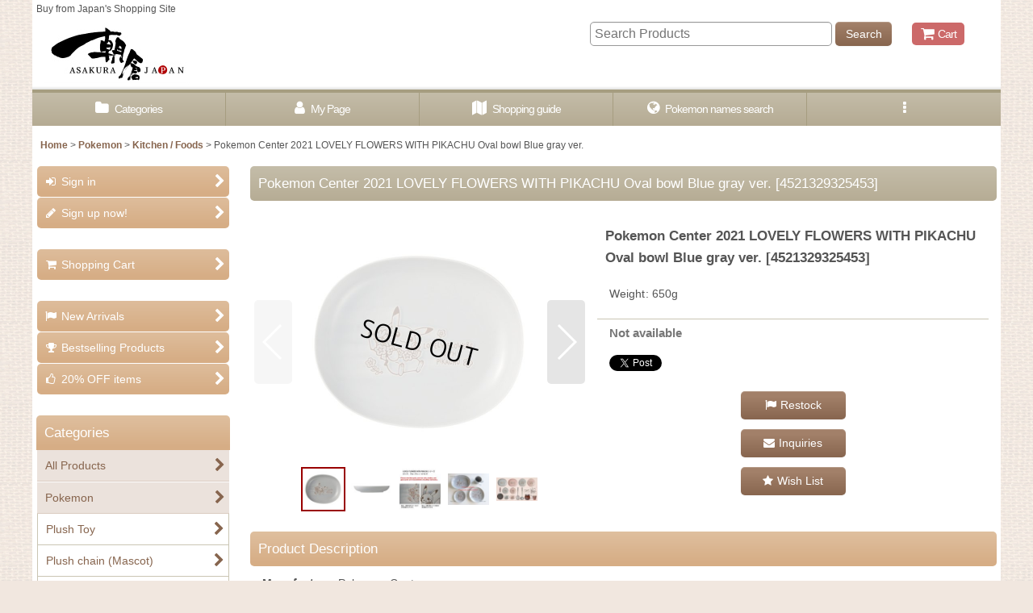

--- FILE ---
content_type: text/html; charset=UTF-8
request_url: https://www.asakura-japan.com/xml.php?go=product-list-reading&mode=similarity&order=&sort=&available=&page=1&disp=html&id=1&img=160&type=photo&front=1&cnt=20&slide=1&name=1&custom_id=12034&async=1&lastModified=1768891871
body_size: 2344
content:

<div class="slider_box ajax_slider initial_loading" data-auto-height="false" data-autoplay="" data-speed=""  data-use-breakpoints="true" >
<div class="itemlist_box inner_slider_box layout_photo">
<div class="item_list swiper-container swiper square_photo_layout">
<ul class="swiper-wrapper ajax_response_list reset_list_style ajax_response_list" data-title-text="Purchasers of this item also bought" data-title-class="related_item">
<li class="swiper-slide slide_item_cell product_ranking_unit1_87 flex_layout list_item_12043">
<div class="item_data flex_layout">
<a href="https://www.asakura-japan.com/product/12043" class="item_data_link">
<div class="inner_item_data"><div class="list_item_photo slider_image_box">
<div class="inner_list_item_photo">
<div class="global_photo item_image_box itemph_itemlist_12043 square_item_image_box">
<img src="https://www.asakura-japan.com/res/touch006/img/all/spacer.gif" width="120" style="aspect-ratio: 120 / 120" alt="" data-src="https://www.asakura-japan.com/data/asakura-japan/_/70726f647563742f32303231303431365f3030313433632e6a706700323430000074006669745f686569676874.jpg" data-alt="" class="item_image swiper-lazy" />
</div>
</div>
</div>
<div class="list_item_data">
<p class="item_name">
<span class="goods_name">Pokemon Center 2021 LOVELY FLOWERS WITH PIKACHU Pancake Frying pan</span>
<span class="model_number"><span class="bracket">[</span><span class="model_number_value">4521329325569</span><span class="bracket">]</span></span>
</p>
<p class="common_icon">
</p><div class="item_info">
<div class="price">
<p class="selling_price">
<span class="figure"><span class="currency_label before_price">US$</span>44.01</span>
<span class="regular_price">
<span class="price_label"><span class="bracket">[</span>Regular Price [10%off]<span class="colon">:</span></span>
<span class="figure"><span class="currency_label before_price">US$</span>48.90<span class="bracket">]</span></span>
</span>
</p>
</div></div>
</div>
</div>
</a>
</div>
</li>
<li class="swiper-slide slide_item_cell flex_layout list_item_6682">
<div class="item_data flex_layout">
<a href="https://www.asakura-japan.com/product/6682" class="item_data_link">
<div class="inner_item_data"><div class="list_item_photo slider_image_box">
<div class="inner_list_item_photo">
<div class="global_photo item_image_box itemph_itemlist_6682 square_item_image_box">
<img src="https://www.asakura-japan.com/res/touch006/img/all/spacer.gif" width="120" style="aspect-ratio: 120 / 120" alt="" data-src="https://www.asakura-japan.com/data/asakura-japan/_/70726f647563742f32303138303330335f3138663638662e6a706700323430000074006669745f686569676874.jpg" data-alt="" class="item_image swiper-lazy" />
</div>
</div>
</div>
<div class="list_item_data">
<p class="item_name">
<span class="goods_name">Pokemon Center 2018 Pikachu living &amp; dining Mini Oval bowl</span>
<span class="model_number"><span class="bracket">[</span><span class="model_number_value">4521329235196</span><span class="bracket">]</span></span>
</p>
<p class="common_icon">
</p><div class="item_info">
<div class="price">
<p class="selling_price">
<span class="figure"><span class="currency_label before_price">US$</span>14.31</span>
<span class="regular_price">
<span class="price_label"><span class="bracket">[</span>Regular Price [10%off]<span class="colon">:</span></span>
<span class="figure"><span class="currency_label before_price">US$</span>15.90<span class="bracket">]</span></span>
</span>
</p>
</div></div>
</div>
</div>
</a>
</div>
</li>
<li class="swiper-slide slide_item_cell flex_layout list_item_12623">
<div class="item_data flex_layout">
<a href="https://www.asakura-japan.com/product/12623" class="item_data_link">
<div class="inner_item_data"><div class="list_item_photo slider_image_box">
<div class="inner_list_item_photo">
<div class="global_photo item_image_box itemph_itemlist_12623 square_item_image_box">
<img src="https://www.asakura-japan.com/res/touch006/img/all/spacer.gif" width="120" style="aspect-ratio: 120 / 120" alt="" data-src="https://www.asakura-japan.com/data/asakura-japan/_/70726f647563742f32303231303831315f3666326463352e6a706700323430000074006669745f686569676874.jpg" data-alt="" class="item_image swiper-lazy" />
</div>
</div>
</div>
<div class="list_item_data">
<p class="item_name">
<span class="goods_name">Pokemon Center 2021 Pikachoose Sticker Sheet Pikachu ver.</span>
<span class="model_number"><span class="bracket">[</span><span class="model_number_value">4521329338811</span><span class="bracket">]</span></span>
</p>
<p class="common_icon">
</p><div class="item_info">
<div class="price">
<p class="selling_price">
<span class="figure"><span class="currency_label before_price">US$</span>8.91</span>
<span class="regular_price">
<span class="price_label"><span class="bracket">[</span>Regular Price [10%off]<span class="colon">:</span></span>
<span class="figure"><span class="currency_label before_price">US$</span>9.90<span class="bracket">]</span></span>
</span>
</p>
</div></div>
</div>
</div>
</a>
</div>
</li>
<li class="swiper-slide slide_item_cell flex_layout list_item_11850">
<div class="item_data flex_layout">
<a href="https://www.asakura-japan.com/product/11850" class="item_data_link">
<div class="inner_item_data"><div class="list_item_photo slider_image_box">
<div class="inner_list_item_photo">
<div class="global_photo item_image_box itemph_itemlist_11850 square_item_image_box">
<img src="https://www.asakura-japan.com/res/touch006/img/all/spacer.gif" width="120" style="aspect-ratio: 120 / 120" alt="" data-src="https://www.asakura-japan.com/data/asakura-japan/_/70726f647563742f32303231303331375f6537626336612e6a706700323430000074006669745f686569676874.jpg" data-alt="" class="item_image swiper-lazy" />
</div>
</div>
</div>
<div class="list_item_data">
<p class="item_name">
<span class="goods_name">Pokemon Center 2021 Happy Easter Basket Key chain with Egg-shaped case Blue Pikachu ver.</span>
<span class="model_number"><span class="bracket">[</span><span class="model_number_value">21031001</span><span class="bracket">]</span></span>
</p>
<p class="common_icon">
</p><div class="item_info">
<div class="price">
<p class="selling_price">
<span class="figure"><span class="currency_label before_price">US$</span>11.61</span>
<span class="regular_price">
<span class="price_label"><span class="bracket">[</span>Regular Price [10%off]<span class="colon">:</span></span>
<span class="figure"><span class="currency_label before_price">US$</span>12.90<span class="bracket">]</span></span>
</span>
</p>
</div></div>
</div>
</div>
</a>
</div>
</li>
<li class="swiper-slide slide_item_cell flex_layout list_item_3710">
<div class="item_data flex_layout">
<a href="https://www.asakura-japan.com/product/3710" class="item_data_link">
<div class="inner_item_data"><div class="list_item_photo slider_image_box">
<div class="inner_list_item_photo">
<div class="global_photo item_image_box itemph_itemlist_3710 square_item_image_box">
<img src="https://www.asakura-japan.com/res/touch006/img/all/spacer.gif" width="120" style="aspect-ratio: 120 / 120" alt="" data-src="https://www.asakura-japan.com/data/asakura-japan/_/70726f647563742f32303136303332365f3561376165652e6a706700323430000074006669745f686569676874.jpg" data-alt="" class="item_image swiper-lazy" />
</div>
</div>
</div>
<div class="list_item_data">
<p class="item_name">
<span class="goods_name">Pokemon Center Online 2016 Campaign Pikachu Mug Blue ver. cup</span>
<span class="model_number"><span class="bracket">[</span><span class="model_number_value">16032605</span><span class="bracket">]</span></span>
</p>
<p class="common_icon">
<img src="https://www.asakura-japan.com/data/asakura-japan/image/20161118_64b02f.jpg" class="icon_pickup" alt="" />
</p><div class="item_info">
<div class="price">
<p class="selling_price">
<span class="figure"><span class="currency_label before_price">US$</span>12.64</span>
</p>
<p class="retail_price">
<span class="price_label">Regular Price</span><span class="colon">:</span>
<span class="figure"><span class="currency_label before_price">US$</span>15.80</span>
</p>
</div></div>
</div>
</div>
</a>
</div>
</li>
<li class="swiper-slide slide_item_cell flex_layout list_item_12022">
<div class="item_data flex_layout">
<a href="https://www.asakura-japan.com/product/12022" class="item_data_link">
<div class="inner_item_data"><div class="list_item_photo slider_image_box">
<div class="inner_list_item_photo">
<div class="global_photo item_image_box itemph_itemlist_12022 square_item_image_box">
<img src="https://www.asakura-japan.com/res/touch006/img/all/spacer.gif" width="120" style="aspect-ratio: 120 / 120" alt="" data-src="https://www.asakura-japan.com/data/asakura-japan/_/70726f647563742f32303231303431355f6261623765632e6a706700323430000074006669745f686569676874.jpg" data-alt="" class="item_image swiper-lazy" />
</div>
</div>
</div>
<div class="list_item_data">
<p class="item_name">
<span class="goods_name">Pokemon Center 2020 Pokemon Easter Figure strap with Egg case Pikachu ver.</span>
<span class="model_number"><span class="bracket">[</span><span class="model_number_value">20052018</span><span class="bracket">]</span></span>
</p>
<p class="common_icon">
<img src="https://www.asakura-japan.com/data/asakura-japan/image/20161118_64b02f.jpg" class="icon_pickup" alt="" />
</p><div class="item_info">
<div class="price">
<p class="selling_price">
<span class="figure"><span class="currency_label before_price">US$</span>8.72</span>
</p>
<p class="retail_price">
<span class="price_label">Regular Price</span><span class="colon">:</span>
<span class="figure"><span class="currency_label before_price">US$</span>10.90</span>
</p>
</div></div>
</div>
</div>
</a>
</div>
</li>
<li class="swiper-slide slide_item_cell flex_layout list_item_11851">
<div class="item_data flex_layout">
<a href="https://www.asakura-japan.com/product/11851" class="item_data_link">
<div class="inner_item_data"><div class="list_item_photo slider_image_box">
<div class="inner_list_item_photo">
<div class="global_photo item_image_box itemph_itemlist_11851 square_item_image_box">
<img src="https://www.asakura-japan.com/res/touch006/img/all/spacer.gif" width="120" style="aspect-ratio: 120 / 120" alt="" data-src="https://www.asakura-japan.com/data/asakura-japan/_/70726f647563742f3230323130333130312d322e6a706700323430000074006669745f686569676874.jpg" data-alt="" class="item_image swiper-lazy" />
</div>
</div>
</div>
<div class="list_item_data">
<p class="item_name">
<span class="goods_name">Pokemon Center 2021 Happy Easter Basket Key chain with Egg-shaped case Pink Pikachu ver.</span>
<span class="model_number"><span class="bracket">[</span><span class="model_number_value">21031002</span><span class="bracket">]</span></span>
</p>
<p class="common_icon">
</p><div class="item_info">
<div class="price">
<p class="selling_price">
<span class="figure"><span class="currency_label before_price">US$</span>11.61</span>
<span class="regular_price">
<span class="price_label"><span class="bracket">[</span>Regular Price [10%off]<span class="colon">:</span></span>
<span class="figure"><span class="currency_label before_price">US$</span>12.90<span class="bracket">]</span></span>
</span>
</p>
</div></div>
</div>
</div>
</a>
</div>
</li>
<li class="swiper-slide slide_item_cell flex_layout list_item_15036">
<div class="item_data flex_layout">
<a href="https://www.asakura-japan.com/product/15036" class="item_data_link">
<div class="inner_item_data"><div class="list_item_photo slider_image_box">
<div class="inner_list_item_photo">
<div class="global_photo item_image_box itemph_itemlist_15036 square_item_image_box">
<img src="https://www.asakura-japan.com/res/touch006/img/all/spacer.gif" width="120" style="aspect-ratio: 120 / 120" alt="" data-src="https://www.asakura-japan.com/data/asakura-japan/_/70726f647563742f32303233303532355f3630383832642e6a706700323430000074006669745f686569676874.jpg" data-alt="" class="item_image swiper-lazy" />
</div>
</div>
</div>
<div class="list_item_data">
<p class="item_name">
<span class="goods_name">Pokemon Center 2023 Pikachu Hanten Rubber Coaster Pikachu ver.</span>
<span class="model_number"><span class="bracket">[</span><span class="model_number_value">4521329382371</span><span class="bracket">]</span></span>
</p>
<p class="common_icon">
</p><div class="item_info">
<div class="price">
<p class="selling_price">
<span class="figure"><span class="currency_label before_price">US$</span>14.31</span>
<span class="regular_price">
<span class="price_label"><span class="bracket">[</span>Regular Price [10%off]<span class="colon">:</span></span>
<span class="figure"><span class="currency_label before_price">US$</span>15.90<span class="bracket">]</span></span>
</span>
</p>
</div></div>
</div>
</div>
</a>
</div>
</li>
<li class="swiper-slide slide_item_cell flex_layout list_item_13007">
<div class="item_data flex_layout">
<a href="https://www.asakura-japan.com/product/13007" class="item_data_link">
<div class="inner_item_data"><div class="list_item_photo slider_image_box">
<div class="inner_list_item_photo">
<div class="global_photo item_image_box itemph_itemlist_13007 square_item_image_box">
<img src="https://www.asakura-japan.com/res/touch006/img/all/spacer.gif" width="120" style="aspect-ratio: 120 / 120" alt="" data-src="https://www.asakura-japan.com/data/asakura-japan/_/70726f647563742f32303231313130325f6163376332372e6a706700323430000074006669745f686569676874.jpg" data-alt="" class="item_image swiper-lazy" />
</div>
</div>
</div>
<div class="list_item_data">
<p class="item_name">
<span class="goods_name">Pokemon Center 2021 Pokemon accessory Series Mask strap Pikachu</span>
<span class="model_number"><span class="bracket">[</span><span class="model_number_value">4521329341453</span><span class="bracket">]</span></span>
</p>
<p class="common_icon">
</p><div class="item_info">
<div class="price">
<p class="selling_price">
<span class="figure"><span class="currency_label before_price">US$</span>14.76</span>
<span class="regular_price">
<span class="price_label"><span class="bracket">[</span>Regular Price [10%off]<span class="colon">:</span></span>
<span class="figure"><span class="currency_label before_price">US$</span>16.40<span class="bracket">]</span></span>
</span>
</p>
</div></div>
</div>
</div>
</a>
</div>
</li>
<li class="swiper-slide slide_item_cell flex_layout list_item_4628">
<div class="item_data flex_layout">
<a href="https://www.asakura-japan.com/product/4628" class="item_data_link">
<div class="inner_item_data"><div class="list_item_photo slider_image_box">
<div class="inner_list_item_photo">
<div class="global_photo item_image_box itemph_itemlist_4628 square_item_image_box">
<img src="https://www.asakura-japan.com/res/touch006/img/all/spacer.gif" width="120" style="aspect-ratio: 120 / 120" alt="" data-src="https://www.asakura-japan.com/data/asakura-japan/_/70726f647563742f32303231303132325f3266373962322e6a706700323430000074006669745f686569676874.jpg" data-alt="" class="item_image swiper-lazy" />
</div>
</div>
</div>
<div class="list_item_data">
<p class="item_name">
<span class="goods_name">Pokemon Center 2018 Pikachu Sitting ver. Plush doll</span>
<span class="model_number"><span class="bracket">[</span><span class="model_number_value">4521329262611</span><span class="bracket">]</span></span>
</p>
<p class="common_icon">
</p><div class="item_info">
<div class="price">
<p class="selling_price">
<span class="figure"><span class="currency_label before_price">US$</span>17.91</span>
<span class="regular_price">
<span class="price_label"><span class="bracket">[</span>Regular Price [10%off]<span class="colon">:</span></span>
<span class="figure"><span class="currency_label before_price">US$</span>19.90<span class="bracket">]</span></span>
</span>
</p>
</div></div>
</div>
</div>
</a>
</div>
</li>
<li class="swiper-slide slide_item_cell flex_layout list_item_4629">
<div class="item_data flex_layout">
<a href="https://www.asakura-japan.com/product/4629" class="item_data_link">
<div class="inner_item_data"><div class="list_item_photo slider_image_box">
<div class="inner_list_item_photo">
<div class="global_photo item_image_box itemph_itemlist_4629 square_item_image_box">
<img src="https://www.asakura-japan.com/res/touch006/img/all/spacer.gif" width="120" style="aspect-ratio: 120 / 120" alt="" data-src="https://www.asakura-japan.com/data/asakura-japan/_/70726f647563742f32303231303132325f6465613162612e6a706700323430000074006669745f686569676874.jpg" data-alt="" class="item_image swiper-lazy" />
</div>
</div>
</div>
<div class="list_item_data">
<p class="item_name">
<span class="goods_name">Pokemon Center 2018 Pikachu Sleeping ver. Plush doll</span>
<span class="model_number"><span class="bracket">[</span><span class="model_number_value">4521329262628</span><span class="bracket">]</span></span>
</p>
<p class="common_icon">
</p><div class="item_info">
<div class="price">
<p class="selling_price">
<span class="figure"><span class="currency_label before_price">US$</span>17.91</span>
<span class="regular_price">
<span class="price_label"><span class="bracket">[</span>Regular Price [10%off]<span class="colon">:</span></span>
<span class="figure"><span class="currency_label before_price">US$</span>19.90<span class="bracket">]</span></span>
</span>
</p>
</div></div>
</div>
</div>
</a>
</div>
</li>
<li class="swiper-slide slide_item_cell flex_layout list_item_4630">
<div class="item_data flex_layout">
<a href="https://www.asakura-japan.com/product/4630" class="item_data_link">
<div class="inner_item_data"><div class="list_item_photo slider_image_box">
<div class="inner_list_item_photo">
<div class="global_photo item_image_box itemph_itemlist_4630 square_item_image_box">
<img src="https://www.asakura-japan.com/res/touch006/img/all/spacer.gif" width="120" style="aspect-ratio: 120 / 120" alt="" data-src="https://www.asakura-japan.com/data/asakura-japan/_/70726f647563742f32303137303131395f3363333532642e6a706700323430000074006669745f686569676874.jpg" data-alt="" class="item_image swiper-lazy" />
</div>
</div>
</div>
<div class="list_item_data">
<p class="item_name">
<span class="goods_name">Pokemon Center 2018 Pikachu Running ver. Plush doll</span>
<span class="model_number"><span class="bracket">[</span><span class="model_number_value">4521329262635</span><span class="bracket">]</span></span>
</p>
<p class="common_icon">
</p><div class="item_info">
<div class="price">
<p class="selling_price">
<span class="figure"><span class="currency_label before_price">US$</span>17.91</span>
<span class="regular_price">
<span class="price_label"><span class="bracket">[</span>Regular Price [10%off]<span class="colon">:</span></span>
<span class="figure"><span class="currency_label before_price">US$</span>19.90<span class="bracket">]</span></span>
</span>
</p>
</div></div>
</div>
</div>
</a>
</div>
</li>
<li class="swiper-slide slide_item_cell flex_layout list_item_15040">
<div class="item_data flex_layout">
<a href="https://www.asakura-japan.com/product/15040" class="item_data_link">
<div class="inner_item_data"><div class="list_item_photo slider_image_box">
<div class="inner_list_item_photo">
<div class="global_photo item_image_box itemph_itemlist_15040 square_item_image_box">
<img src="https://www.asakura-japan.com/res/touch006/img/all/spacer.gif" width="120" style="aspect-ratio: 120 / 120" alt="" data-src="https://www.asakura-japan.com/data/asakura-japan/_/70726f647563742f32303233303532355f6137303033612e6a706700323430000074006669745f686569676874.jpg" data-alt="" class="item_image swiper-lazy" />
</div>
</div>
</div>
<div class="list_item_data">
<p class="item_name">
<span class="goods_name">Pokemon Center 2023 Pikachu Hanten Small plate 1 pcs Pikachu ver.</span>
<span class="model_number"><span class="bracket">[</span><span class="model_number_value">23050101</span><span class="bracket">]</span></span>
</p>
<p class="common_icon">
</p><div class="item_info">
<div class="price">
<p class="selling_price">
<span class="figure"><span class="currency_label before_price">US$</span>14.31</span>
<span class="regular_price">
<span class="price_label"><span class="bracket">[</span>Regular Price [10%off]<span class="colon">:</span></span>
<span class="figure"><span class="currency_label before_price">US$</span>15.90<span class="bracket">]</span></span>
</span>
</p>
</div></div>
</div>
</div>
</a>
</div>
</li>
<li class="swiper-slide slide_item_cell flex_layout list_item_15347">
<div class="item_data flex_layout">
<a href="https://www.asakura-japan.com/product/15347" class="item_data_link">
<div class="inner_item_data"><div class="list_item_photo slider_image_box">
<div class="inner_list_item_photo">
<div class="global_photo item_image_box itemph_itemlist_15347 landscape_item_image_box">
<img src="https://www.asakura-japan.com/res/touch006/img/all/spacer.gif" width="120" style="aspect-ratio: 120 / 61" alt="" data-src="https://www.asakura-japan.com/data/asakura-japan/_/70726f647563742f32303233303833305f3461353236392e6a706700323430000074006669745f686569676874.jpg" data-alt="" class="item_image swiper-lazy" />
</div>
</div>
</div>
<div class="list_item_data">
<p class="item_name">
<span class="goods_name">Pokemon Center 2023 Pikachu’s Easter Egg Hunt Melamine bowl</span>
<span class="model_number"><span class="bracket">[</span><span class="model_number_value">4521329376950</span><span class="bracket">]</span></span>
</p>
<p class="common_icon">
</p><div class="item_info">
<div class="price">
<p class="selling_price">
<span class="figure"><span class="currency_label before_price">US$</span>22.32</span>
<span class="regular_price">
<span class="price_label"><span class="bracket">[</span>Regular Price [10%off]<span class="colon">:</span></span>
<span class="figure"><span class="currency_label before_price">US$</span>24.80<span class="bracket">]</span></span>
</span>
</p>
</div></div>
</div>
</div>
</a>
</div>
</li>
<li class="swiper-slide slide_item_cell flex_layout list_item_11845">
<div class="item_data flex_layout">
<a href="https://www.asakura-japan.com/product/11845" class="item_data_link">
<div class="inner_item_data"><div class="list_item_photo slider_image_box">
<div class="inner_list_item_photo">
<div class="global_photo item_image_box itemph_itemlist_11845 square_item_image_box">
<img src="https://www.asakura-japan.com/res/touch006/img/all/spacer.gif" width="120" style="aspect-ratio: 120 / 120" alt="" data-src="https://www.asakura-japan.com/data/asakura-japan/_/70726f647563742f32303231303331365f3364323930662e6a706700323430000074006669745f686569676874.jpg" data-alt="" class="item_image swiper-lazy" />
</div>
</div>
</div>
<div class="list_item_data">
<p class="item_name">
<span class="goods_name">Pokemon Center 2021 Happy Easter Basket Pikachu Clips Earrings</span>
<span class="model_number"><span class="bracket">[</span><span class="model_number_value">4521329326528</span><span class="bracket">]</span></span>
</p>
<p class="common_icon">
</p><div class="item_info">
<div class="price">
<p class="selling_price">
<span class="figure"><span class="currency_label before_price">US$</span>17.46</span>
<span class="regular_price">
<span class="price_label"><span class="bracket">[</span>Regular Price [10%off]<span class="colon">:</span></span>
<span class="figure"><span class="currency_label before_price">US$</span>19.40<span class="bracket">]</span></span>
</span>
</p>
</div></div>
</div>
</div>
</a>
</div>
</li>
<li class="swiper-slide slide_item_cell flex_layout list_item_11345">
<div class="item_data flex_layout">
<a href="https://www.asakura-japan.com/product/11345" class="item_data_link">
<div class="inner_item_data"><div class="list_item_photo slider_image_box">
<div class="inner_list_item_photo">
<div class="global_photo item_image_box itemph_itemlist_11345 square_item_image_box">
<img src="https://www.asakura-japan.com/res/touch006/img/all/spacer.gif" width="120" style="aspect-ratio: 120 / 120" alt="" data-src="https://www.asakura-japan.com/data/asakura-japan/_/70726f647563742f32303231303132365f3032313761622e6a706700323430000074006669745f686569676874.jpg" data-alt="" class="item_image swiper-lazy" />
</div>
</div>
</div>
<div class="list_item_data">
<p class="item_name">
<span class="goods_name">Pokemon Center 2021 Greeting card Mofumofu Pikachu Message card</span>
<span class="model_number"><span class="bracket">[</span><span class="model_number_value">4521329318981</span><span class="bracket">]</span></span>
</p>
<p class="common_icon">
</p><div class="item_info">
<div class="price">
<p class="selling_price">
<span class="figure"><span class="currency_label before_price">US$</span>10.89</span>
<span class="regular_price">
<span class="price_label"><span class="bracket">[</span>Regular Price [10%off]<span class="colon">:</span></span>
<span class="figure"><span class="currency_label before_price">US$</span>12.10<span class="bracket">]</span></span>
</span>
</p>
</div></div>
</div>
</div>
</a>
</div>
</li>
<li class="swiper-slide slide_item_cell flex_layout list_item_13326">
<div class="item_data flex_layout">
<a href="https://www.asakura-japan.com/product/13326" class="item_data_link">
<div class="inner_item_data"><div class="list_item_photo slider_image_box">
<div class="inner_list_item_photo">
<div class="global_photo item_image_box itemph_itemlist_13326 square_item_image_box">
<img src="https://www.asakura-japan.com/res/touch006/img/all/spacer.gif" width="120" style="aspect-ratio: 120 / 120" alt="" data-src="https://www.asakura-japan.com/data/asakura-japan/_/70726f647563742f32303231313230395f3838356264622e6a706700323430000074006669745f686569676874.jpg" data-alt="" class="item_image swiper-lazy" />
</div>
</div>
</div>
<div class="list_item_data">
<p class="item_name">
<span class="goods_name">Pokemon Center 2021 Speed Star Pair Glass cup Pikachu</span>
<span class="model_number"><span class="bracket">[</span><span class="model_number_value">4521329335667</span><span class="bracket">]</span></span>
</p>
<p class="common_icon">
</p><div class="item_info">
<div class="price">
<p class="selling_price">
<span class="figure"><span class="currency_label before_price">US$</span>38.61</span>
<span class="regular_price">
<span class="price_label"><span class="bracket">[</span>Regular Price [10%off]<span class="colon">:</span></span>
<span class="figure"><span class="currency_label before_price">US$</span>42.90<span class="bracket">]</span></span>
</span>
</p>
</div></div>
</div>
</div>
</a>
</div>
</li>
<li class="swiper-slide slide_item_cell flex_layout list_item_12640">
<div class="item_data flex_layout">
<a href="https://www.asakura-japan.com/product/12640" class="item_data_link">
<div class="inner_item_data"><div class="list_item_photo slider_image_box">
<div class="inner_list_item_photo">
<div class="global_photo item_image_box itemph_itemlist_12640 square_item_image_box">
<img src="https://www.asakura-japan.com/res/touch006/img/all/spacer.gif" width="120" style="aspect-ratio: 120 / 120" alt="" data-src="https://www.asakura-japan.com/data/asakura-japan/_/70726f647563742f32303231303831325f3666393862322e6a706700323430000074006669745f686569676874.jpg" data-alt="" class="item_image swiper-lazy" />
</div>
</div>
</div>
<div class="list_item_data">
<p class="item_name">
<span class="goods_name">Pokemon Center 2021 Pikachoose Rubber clip collection #1 Pikachu</span>
<span class="model_number"><span class="bracket">[</span><span class="model_number_value">21080501</span><span class="bracket">]</span></span>
</p>
<p class="common_icon">
</p><div class="item_info">
<div class="price">
<p class="selling_price">
<span class="figure"><span class="currency_label before_price">US$</span>11.61</span>
<span class="regular_price">
<span class="price_label"><span class="bracket">[</span>Regular Price [10%off]<span class="colon">:</span></span>
<span class="figure"><span class="currency_label before_price">US$</span>12.90<span class="bracket">]</span></span>
</span>
</p>
</div></div>
</div>
</div>
</a>
</div>
</li>
<li class="swiper-slide slide_item_cell flex_layout list_item_13727">
<div class="item_data flex_layout">
<a href="https://www.asakura-japan.com/product/13727" class="item_data_link">
<div class="inner_item_data"><div class="list_item_photo slider_image_box">
<div class="inner_list_item_photo">
<div class="global_photo item_image_box itemph_itemlist_13727 square_item_image_box">
<img src="https://www.asakura-japan.com/res/touch006/img/all/spacer.gif" width="120" style="aspect-ratio: 120 / 120" alt="" data-src="https://www.asakura-japan.com/data/asakura-japan/_/70726f647563742f32303232303432375f6166626232612e6a706700323430000074006669745f686569676874.jpg" data-alt="" class="item_image swiper-lazy" />
</div>
</div>
</div>
<div class="list_item_data">
<p class="item_name">
<span class="goods_name">Pokemon Center 2021 Pouch case collection POKEMON DOLLS ver.</span>
<span class="model_number"><span class="bracket">[</span><span class="model_number_value">22041512</span><span class="bracket">]</span></span>
</p>
<p class="common_icon">
</p><div class="item_info">
<div class="price">
<p class="selling_price">
<span class="figure"><span class="currency_label before_price">US$</span>9.00</span>
<span class="regular_price">
<span class="price_label"><span class="bracket">[</span>Regular Price [10%off]<span class="colon">:</span></span>
<span class="figure"><span class="currency_label before_price">US$</span>9.99<span class="bracket">]</span></span>
</span>
</p>
</div></div>
</div>
</div>
</a>
</div>
</li>
<li class="swiper-slide slide_item_cell flex_layout list_item_6964">
<div class="item_data flex_layout">
<a href="https://www.asakura-japan.com/product/6964" class="item_data_link">
<div class="inner_item_data"><div class="list_item_photo slider_image_box">
<div class="inner_list_item_photo">
<div class="global_photo item_image_box itemph_itemlist_6964 square_item_image_box">
<img src="https://www.asakura-japan.com/res/touch006/img/all/spacer.gif" width="120" style="aspect-ratio: 120 / 120" alt="" data-src="https://www.asakura-japan.com/data/asakura-japan/_/70726f647563742f32303138303430395f3866663331352e6a706700323430000074006669745f686569676874.jpg" data-alt="" class="item_image swiper-lazy" />
</div>
</div>
</div>
<div class="list_item_data">
<p class="item_name">
<span class="goods_name">Pokemon Center 2018 Pikachu drawing Paper Clip with case Pikachu tale</span>
<span class="model_number"><span class="bracket">[</span><span class="model_number_value">4521329203683</span><span class="bracket">]</span></span>
</p>
<p class="common_icon">
<img src="https://www.asakura-japan.com/data/asakura-japan/image/20161118_64b02f.jpg" class="icon_pickup" alt="" />
</p><div class="item_info">
<div class="price">
<p class="selling_price">
<span class="figure"><span class="currency_label before_price">US$</span>8.88</span>
</p>
<p class="retail_price">
<span class="price_label">Regular Price</span><span class="colon">:</span>
<span class="figure"><span class="currency_label before_price">US$</span>11.10</span>
</p>
</div></div>
</div>
</div>
</a>
</div>
</li>
</ul>
<div class="slider_controller lower_slider_controller">
<div class="swiper-button-prev"><span class="inner-button-prev"></span></div>
<div class="swiper-pagination"></div>
<div class="swiper-button-next"><span class="inner-button-next"></span></div>
</div>
</div>
</div>
</div>
